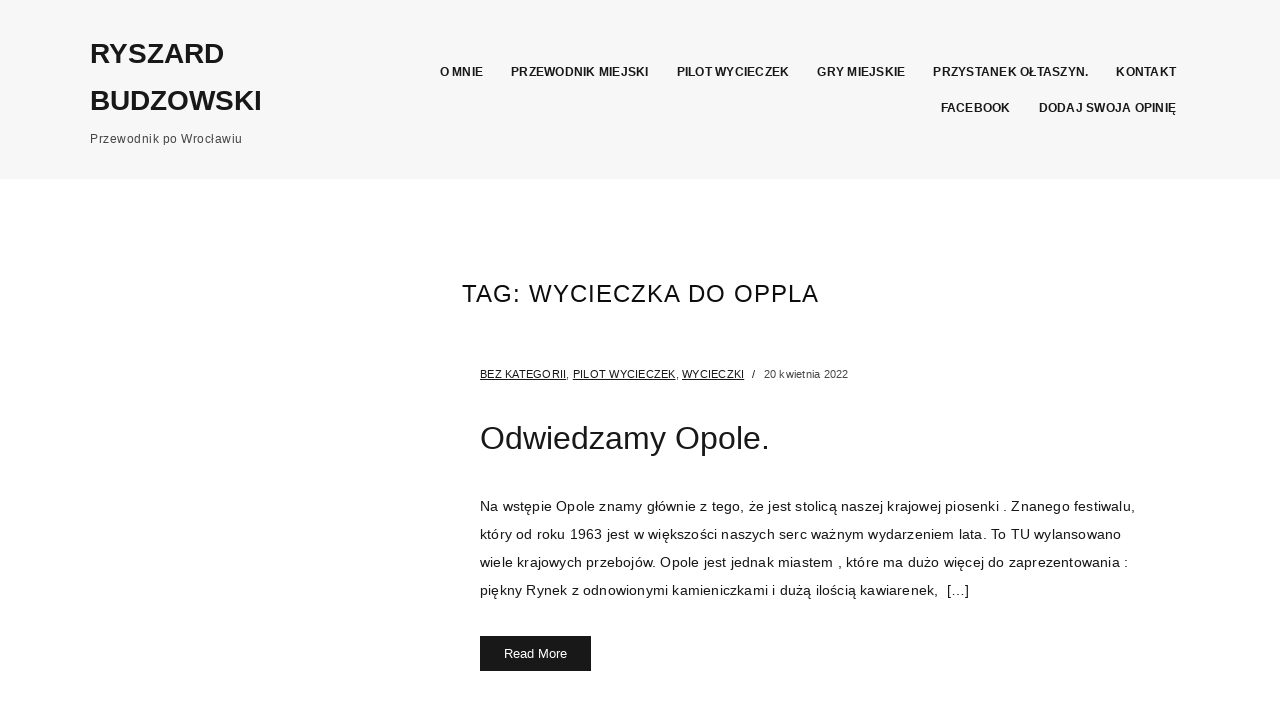

--- FILE ---
content_type: text/html; charset=UTF-8
request_url: https://powroclawiu.com/tag/wycieczka-do-oppla/
body_size: 16697
content:
<!DOCTYPE html><html lang="pl-PL"><head><script data-no-optimize="1">var litespeed_docref=sessionStorage.getItem("litespeed_docref");litespeed_docref&&(Object.defineProperty(document,"referrer",{get:function(){return litespeed_docref}}),sessionStorage.removeItem("litespeed_docref"));</script> <meta charset="UTF-8" /><style id="litespeed-ccss">ul{box-sizing:border-box}:root{--wp--preset--font-size--normal:16px;--wp--preset--font-size--huge:42px}body{--wp--preset--color--black:#000;--wp--preset--color--cyan-bluish-gray:#abb8c3;--wp--preset--color--white:#fff;--wp--preset--color--pale-pink:#f78da7;--wp--preset--color--vivid-red:#cf2e2e;--wp--preset--color--luminous-vivid-orange:#ff6900;--wp--preset--color--luminous-vivid-amber:#fcb900;--wp--preset--color--light-green-cyan:#7bdcb5;--wp--preset--color--vivid-green-cyan:#00d084;--wp--preset--color--pale-cyan-blue:#8ed1fc;--wp--preset--color--vivid-cyan-blue:#0693e3;--wp--preset--color--vivid-purple:#9b51e0;--wp--preset--gradient--vivid-cyan-blue-to-vivid-purple:linear-gradient(135deg,rgba(6,147,227,1) 0%,#9b51e0 100%);--wp--preset--gradient--light-green-cyan-to-vivid-green-cyan:linear-gradient(135deg,#7adcb4 0%,#00d082 100%);--wp--preset--gradient--luminous-vivid-amber-to-luminous-vivid-orange:linear-gradient(135deg,rgba(252,185,0,1) 0%,rgba(255,105,0,1) 100%);--wp--preset--gradient--luminous-vivid-orange-to-vivid-red:linear-gradient(135deg,rgba(255,105,0,1) 0%,#cf2e2e 100%);--wp--preset--gradient--very-light-gray-to-cyan-bluish-gray:linear-gradient(135deg,#eee 0%,#a9b8c3 100%);--wp--preset--gradient--cool-to-warm-spectrum:linear-gradient(135deg,#4aeadc 0%,#9778d1 20%,#cf2aba 40%,#ee2c82 60%,#fb6962 80%,#fef84c 100%);--wp--preset--gradient--blush-light-purple:linear-gradient(135deg,#ffceec 0%,#9896f0 100%);--wp--preset--gradient--blush-bordeaux:linear-gradient(135deg,#fecda5 0%,#fe2d2d 50%,#6b003e 100%);--wp--preset--gradient--luminous-dusk:linear-gradient(135deg,#ffcb70 0%,#c751c0 50%,#4158d0 100%);--wp--preset--gradient--pale-ocean:linear-gradient(135deg,#fff5cb 0%,#b6e3d4 50%,#33a7b5 100%);--wp--preset--gradient--electric-grass:linear-gradient(135deg,#caf880 0%,#71ce7e 100%);--wp--preset--gradient--midnight:linear-gradient(135deg,#020381 0%,#2874fc 100%);--wp--preset--font-size--small:13px;--wp--preset--font-size--medium:20px;--wp--preset--font-size--large:36px;--wp--preset--font-size--x-large:42px;--wp--preset--spacing--20:.44rem;--wp--preset--spacing--30:.67rem;--wp--preset--spacing--40:1rem;--wp--preset--spacing--50:1.5rem;--wp--preset--spacing--60:2.25rem;--wp--preset--spacing--70:3.38rem;--wp--preset--spacing--80:5.06rem;--wp--preset--shadow--natural:6px 6px 9px rgba(0,0,0,.2);--wp--preset--shadow--deep:12px 12px 50px rgba(0,0,0,.4);--wp--preset--shadow--sharp:6px 6px 0px rgba(0,0,0,.2);--wp--preset--shadow--outlined:6px 6px 0px -3px rgba(255,255,255,1),6px 6px rgba(0,0,0,1);--wp--preset--shadow--crisp:6px 6px 0px rgba(0,0,0,1)}html{font-size:16px;line-height:1;-ms-text-size-adjust:100%;-webkit-text-size-adjust:100%;-webkit-box-sizing:border-box;-moz-box-sizing:border-box;box-sizing:border-box}*,*:before,*:after{-webkit-box-sizing:inherit;-moz-box-sizing:inherit;box-sizing:inherit}body{margin:0}header,nav{display:block}h1{font-size:2em;margin:.67em 0}main{display:block}a{background-color:transparent;-webkit-text-decoration-skip:objects}img{border-style:none;vertical-align:middle}::-webkit-file-upload-button{-webkit-appearance:button;font:inherit}.clearfix:before,.clearfix:after{content:" ";display:table}.clearfix:after{clear:both}h1,h2,.archives-title{color:#0d0d0d;font-family:"Frank Ruhl Libre",Arial,sans-serif;font-weight:400;line-height:1.3;margin:0}h1{font-size:36px}h2{font-size:30px}ul{list-style-type:none;margin:0;padding:0}body{color:#333;font-family:"Libre Franklin","Helvetica Neue",helvetica,arial,sans-serif;font-size:15px;font-size:.9375rem;font-weight:400;line-height:1.66}p{margin:0;padding:0}:focus{outline:none}::-webkit-input-placeholder{color:#333;font-family:"Libre Franklin","Helvetica Neue",helvetica,arial,sans-serif}:-moz-placeholder{color:#333;font-family:"Libre Franklin","Helvetica Neue",helvetica,arial,sans-serif}::-moz-placeholder{color:#333;font-family:"Libre Franklin","Helvetica Neue",helvetica,arial,sans-serif;opacity:1}:-ms-input-placeholder{color:#333;font-family:"Libre Franklin","Helvetica Neue",helvetica,arial,sans-serif}a{color:#047fdc;text-decoration:none}h2 a{color:#0d0d0d}body{background-color:#fff;color:#303030;font-family:"Montserrat",Arial,sans-serif;font-size:62.5%;line-height:1.5rem;margin:0;padding:0;text-align:center;-webkit-font-smoothing:antialiased;-moz-osx-font-smoothing:grayscale}#container{font-size:1rem;line-height:1.75em;padding:0;text-align:center;width:100%}.site-wrapper-all{padding:0;text-align:center}.site-section-wrapper{margin:0 auto;padding:0 50px;text-align:left;width:1200px}#site-masthead{padding:1.875rem 0 0;position:relative;z-index:2}.page-without-slideshow #site-masthead{background-color:#f7f7f7;background-color:rgba(247,247,247,.97)}.page-without-slideshow #site-section-primary-menu{border-bottom-color:rgba(2,2,2,.1)}.page-header-default #site-masthead{padding-bottom:1.875rem}#site-logo{display:inline-block;padding-right:40px;text-align:left;vertical-align:middle;width:27.27272727%}#site-logo a{color:#111}#site-logo .site-title{font-size:1.75rem;font-weight:600;margin-bottom:0;text-transform:uppercase}#site-logo .site-description{color:#aaa;font-size:.75rem;font-weight:500;letter-spacing:.5px;margin:5px 0 0}.site-navbar-header{display:none}#site-section-primary-menu{display:inline-block;text-align:right;vertical-align:middle;width:72.72727272%;z-index:3}#site-primary-nav{font-family:"Montserrat",Arial,sans-serif;line-height:1em}.sf-menu,.sf-menu *{margin:0;padding:0;list-style:none}.sf-menu li{position:relative}.sf-menu a{display:inline-block;position:relative}.large-nav{position:relative;z-index:100}.large-nav>.menu-item{display:inline-block;font-size:.75rem;font-weight:600;letter-spacing:.25px;margin:0 .75rem;position:relative;text-transform:uppercase}.large-nav a{padding:10px 2px}.large-nav a{color:#111;text-shadow:none}.site-section-wrapper-main{padding-top:6.25rem;padding-bottom:6.25rem;position:relative}.entry-tagline{color:#777;font-size:.6875rem;font-weight:400;letter-spacing:.25px;margin:0}.entry-tagline a{color:#111;font-weight:500;text-decoration:underline;text-transform:uppercase}.site-archive-posts .entry-excerpt{margin-top:1.75rem}.site-archive-posts .entry-preview-wrapper>:first-child{margin-top:0}.entry-title{font-size:1.75rem;font-weight:400;line-height:1.4em;margin:0 0 1.5rem}.site-archive-posts .entry-tagline{margin:0 0 2rem}.site-archive-posts .entry-tagline .post-meta-span-time{display:inline-block}.site-archive-post .entry-tagline .post-meta-span+.post-meta-span:before{color:#111;content:'/';display:inline-block;font-size:.6875rem;font-weight:400;margin:0 .5rem}#site-main .archives-title{display:block;font-family:"Frank Ruhl Libre",Arial,sans-serif;font-size:1.5rem;font-weight:400;letter-spacing:1px;line-height:1.25em;margin:0 0 3.5rem;padding:0;position:relative;text-align:center;text-transform:uppercase}.site-archive-posts .site-archive-post{margin-bottom:5rem}.site-archive-posts .site-archive-post:last-of-type{margin-bottom:0}.site-archive-posts .site-archive-post .entry-preview-wrapper>:first-child{margin-top:0}.site-archive-posts .entry-thumbnail{display:inline-block;vertical-align:middle;width:29.09090909%}.site-archive-posts .entry-preview{display:inline-block;font-size:.875rem;font-weight:500;line-height:1.9em;vertical-align:middle;width:70.90909090%}.site-archive-posts .entry-preview .entry-preview-wrapper{padding:0 50px 0 70px}.site-archive-posts .entry-title{font-size:2rem;font-weight:400;letter-spacing:0;line-height:1.4em;margin:0 0 2rem}.site-archive-posts .entry-excerpt{font-weight:500;letter-spacing:.2px;line-height:2em}.site-readmore-span{display:block;margin-top:2rem}.site-readmore-anchor{background-color:#111;color:#fff;display:inline-block;font-size:.75rem;padding:.375rem 1.5rem;text-decoration:underline}.page-title{font-family:"Frank Ruhl Libre",Arial,sans-serif;font-size:2.5rem;font-weight:300;letter-spacing:1px;line-height:1.5em;margin-bottom:2.5rem;padding:0;position:relative;text-transform:uppercase}.page-title-span{display:inline-block;position:relative}.entry-thumbnail{position:relative}.entry-thumbnail .wp-post-image{height:auto;max-width:100%;width:100%}@media screen and (max-width:1220px){.site-section-wrapper{padding-right:50px;padding-left:50px;width:100%}}@media screen and (max-width:960px){.site-section-wrapper{padding-right:40px;padding-left:40px}.site-archive-posts .entry-thumbnail{vertical-align:top}.site-archive-posts .entry-preview .entry-preview-wrapper{padding-right:0;padding-left:60px}.site-archive-posts .entry-preview{font-size:.8125rem}.site-archive-posts .entry-excerpt{line-height:1.8em}.site-archive-posts .entry-title{font-size:1.75rem}.page-title{font-size:2.25rem;letter-spacing:.5px}#site-main .archives-title{margin-bottom:2.5rem}}@media screen and (max-width:768px){.site-section-wrapper{padding-right:30px;padding-left:30px}#site-logo{display:block;margin-right:auto;margin-left:auto;padding-right:0;text-align:center;width:auto}#site-section-primary-menu{display:block;margin-top:2.5rem;text-align:center;width:100%}.site-archive-posts .entry-title{font-size:1.5rem}.site-archive-posts .entry-excerpt{letter-spacing:0;line-height:1.75em}.site-archive-posts .entry-preview .entry-preview-wrapper{padding-left:50px}.page-title{font-size:2rem}#site-main .archives-title{letter-spacing:.5px}}@media screen and (max-width:640px){.site-section-wrapper-main{padding-bottom:5rem}#site-primary-nav{display:none!important}#menu-main-slick{display:none}#site-section-primary-menu,.site-navbar-header{border-width:0;display:block;padding:0;text-align:center;width:100%}#site-section-primary-menu{margin-top:1.5rem}.site-navbar-header{display:block}}@media screen and (max-width:480px){.site-section-wrapper{padding-right:30px;padding-left:30px}.site-archive-posts .entry-title{font-size:1.375rem}.site-archive-posts .entry-preview .entry-preview-wrapper{padding-left:40px}#site-main .archives-title,.page-title{font-size:1.5rem;letter-spacing:0}}@media screen and (max-width:384px){.site-archive-posts .entry-thumbnail,.site-archive-posts .entry-preview{display:block;width:100%}.site-archive-posts .entry-thumbnail{margin-bottom:2rem}.site-archive-posts .entry-preview .entry-preview-wrapper{padding-left:10px}}.lazyload{background-image:none!important}.lazyload:before{background-image:none!important}</style><link rel="preload" data-asynced="1" data-optimized="2" as="style" onload="this.onload=null;this.rel='stylesheet'" href="https://powroclawiu.com/wp-content/litespeed/ucss/8b4ae0e99346be07d5dadfe8e463d64e.css?ver=93e76" /><script data-optimized="1" type="litespeed/javascript" data-src="https://powroclawiu.com/wp-content/plugins/litespeed-cache/assets/js/css_async.min.js"></script> <meta http-equiv="X-UA-Compatible" content="IE=edge" /><meta name="viewport" content="width=device-width, initial-scale=1.0" /><link rel="profile" href="//gmpg.org/xfn/11" /><meta name='robots' content='index, follow, max-image-preview:large, max-snippet:-1, max-video-preview:-1' /><title>wycieczka do Oppla &#8211; Ryszard Budzowski</title><link rel="canonical" href="https://powroclawiu.com/tag/wycieczka-do-oppla/" /><meta property="og:locale" content="pl_PL" /><meta property="og:type" content="article" /><meta property="og:title" content="wycieczka do Oppla &#8211; Ryszard Budzowski" /><meta property="og:url" content="https://powroclawiu.com/tag/wycieczka-do-oppla/" /><meta property="og:site_name" content="Ryszard Budzowski" /><meta name="twitter:card" content="summary_large_image" /> <script type="application/ld+json" class="yoast-schema-graph">{"@context":"https://schema.org","@graph":[{"@type":"CollectionPage","@id":"https://powroclawiu.com/tag/wycieczka-do-oppla/","url":"https://powroclawiu.com/tag/wycieczka-do-oppla/","name":"wycieczka do Oppla &#8211; Ryszard Budzowski","isPartOf":{"@id":"https://powroclawiu.com/#website"},"primaryImageOfPage":{"@id":"https://powroclawiu.com/tag/wycieczka-do-oppla/#primaryimage"},"image":{"@id":"https://powroclawiu.com/tag/wycieczka-do-oppla/#primaryimage"},"thumbnailUrl":"https://powroclawiu.com/wp-content/uploads/2022/04/csm_logo_opole_52c34059b1.png","breadcrumb":{"@id":"https://powroclawiu.com/tag/wycieczka-do-oppla/#breadcrumb"},"inLanguage":"pl-PL"},{"@type":"ImageObject","inLanguage":"pl-PL","@id":"https://powroclawiu.com/tag/wycieczka-do-oppla/#primaryimage","url":"https://powroclawiu.com/wp-content/uploads/2022/04/csm_logo_opole_52c34059b1.png","contentUrl":"https://powroclawiu.com/wp-content/uploads/2022/04/csm_logo_opole_52c34059b1.png","width":200,"height":141},{"@type":"BreadcrumbList","@id":"https://powroclawiu.com/tag/wycieczka-do-oppla/#breadcrumb","itemListElement":[{"@type":"ListItem","position":1,"name":"Strona główna","item":"https://powroclawiu.com/"},{"@type":"ListItem","position":2,"name":"wycieczka do Oppla"}]},{"@type":"WebSite","@id":"https://powroclawiu.com/#website","url":"https://powroclawiu.com/","name":"Po Wrocławiu","description":"Przewodnik po Wrocławiu","publisher":{"@id":"https://powroclawiu.com/#/schema/person/5f5eac8238dfdb55d97d2257376384dc"},"potentialAction":[{"@type":"SearchAction","target":{"@type":"EntryPoint","urlTemplate":"https://powroclawiu.com/?s={search_term_string}"},"query-input":{"@type":"PropertyValueSpecification","valueRequired":true,"valueName":"search_term_string"}}],"inLanguage":"pl-PL"},{"@type":["Person","Organization"],"@id":"https://powroclawiu.com/#/schema/person/5f5eac8238dfdb55d97d2257376384dc","name":"Ryszard Budzowski","image":{"@type":"ImageObject","inLanguage":"pl-PL","@id":"https://powroclawiu.com/#/schema/person/image/","url":"https://powroclawiu.com/wp-content/litespeed/avatar/e3956aa49111940f954e1bf49cfa31e6.jpg?ver=1768765527","contentUrl":"https://powroclawiu.com/wp-content/litespeed/avatar/e3956aa49111940f954e1bf49cfa31e6.jpg?ver=1768765527","caption":"Ryszard Budzowski"},"logo":{"@id":"https://powroclawiu.com/#/schema/person/image/"}}]}</script> <link rel='dns-prefetch' href='//fonts.googleapis.com' /><link rel="alternate" type="application/rss+xml" title="Ryszard Budzowski &raquo; Kanał z wpisami" href="https://powroclawiu.com/feed/" /><link rel="alternate" type="application/rss+xml" title="Ryszard Budzowski &raquo; Kanał z komentarzami" href="https://powroclawiu.com/comments/feed/" /><link rel="alternate" type="application/rss+xml" title="Ryszard Budzowski &raquo; Kanał z wpisami otagowanymi jako wycieczka do Oppla" href="https://powroclawiu.com/tag/wycieczka-do-oppla/feed/" />
 <script src="//www.googletagmanager.com/gtag/js?id=G-XWP05H3D0E"  data-cfasync="false" data-wpfc-render="false" type="text/javascript" async></script> <script data-cfasync="false" data-wpfc-render="false" type="text/javascript">var em_version = '8.0.1';
				var em_track_user = true;
				var em_no_track_reason = '';
								var ExactMetricsDefaultLocations = {"page_location":"https:\/\/powroclawiu.com\/tag\/wycieczka-do-oppla\/"};
				if ( typeof ExactMetricsPrivacyGuardFilter === 'function' ) {
					var ExactMetricsLocations = (typeof ExactMetricsExcludeQuery === 'object') ? ExactMetricsPrivacyGuardFilter( ExactMetricsExcludeQuery ) : ExactMetricsPrivacyGuardFilter( ExactMetricsDefaultLocations );
				} else {
					var ExactMetricsLocations = (typeof ExactMetricsExcludeQuery === 'object') ? ExactMetricsExcludeQuery : ExactMetricsDefaultLocations;
				}

								var disableStrs = [
										'ga-disable-G-XWP05H3D0E',
									];

				/* Function to detect opted out users */
				function __gtagTrackerIsOptedOut() {
					for (var index = 0; index < disableStrs.length; index++) {
						if (document.cookie.indexOf(disableStrs[index] + '=true') > -1) {
							return true;
						}
					}

					return false;
				}

				/* Disable tracking if the opt-out cookie exists. */
				if (__gtagTrackerIsOptedOut()) {
					for (var index = 0; index < disableStrs.length; index++) {
						window[disableStrs[index]] = true;
					}
				}

				/* Opt-out function */
				function __gtagTrackerOptout() {
					for (var index = 0; index < disableStrs.length; index++) {
						document.cookie = disableStrs[index] + '=true; expires=Thu, 31 Dec 2099 23:59:59 UTC; path=/';
						window[disableStrs[index]] = true;
					}
				}

				if ('undefined' === typeof gaOptout) {
					function gaOptout() {
						__gtagTrackerOptout();
					}
				}
								window.dataLayer = window.dataLayer || [];

				window.ExactMetricsDualTracker = {
					helpers: {},
					trackers: {},
				};
				if (em_track_user) {
					function __gtagDataLayer() {
						dataLayer.push(arguments);
					}

					function __gtagTracker(type, name, parameters) {
						if (!parameters) {
							parameters = {};
						}

						if (parameters.send_to) {
							__gtagDataLayer.apply(null, arguments);
							return;
						}

						if (type === 'event') {
														parameters.send_to = exactmetrics_frontend.v4_id;
							var hookName = name;
							if (typeof parameters['event_category'] !== 'undefined') {
								hookName = parameters['event_category'] + ':' + name;
							}

							if (typeof ExactMetricsDualTracker.trackers[hookName] !== 'undefined') {
								ExactMetricsDualTracker.trackers[hookName](parameters);
							} else {
								__gtagDataLayer('event', name, parameters);
							}
							
						} else {
							__gtagDataLayer.apply(null, arguments);
						}
					}

					__gtagTracker('js', new Date());
					__gtagTracker('set', {
						'developer_id.dNDMyYj': true,
											});
					if ( ExactMetricsLocations.page_location ) {
						__gtagTracker('set', ExactMetricsLocations);
					}
										__gtagTracker('config', 'G-XWP05H3D0E', {"forceSSL":"true"} );
															window.gtag = __gtagTracker;										(function () {
						/* https://developers.google.com/analytics/devguides/collection/analyticsjs/ */
						/* ga and __gaTracker compatibility shim. */
						var noopfn = function () {
							return null;
						};
						var newtracker = function () {
							return new Tracker();
						};
						var Tracker = function () {
							return null;
						};
						var p = Tracker.prototype;
						p.get = noopfn;
						p.set = noopfn;
						p.send = function () {
							var args = Array.prototype.slice.call(arguments);
							args.unshift('send');
							__gaTracker.apply(null, args);
						};
						var __gaTracker = function () {
							var len = arguments.length;
							if (len === 0) {
								return;
							}
							var f = arguments[len - 1];
							if (typeof f !== 'object' || f === null || typeof f.hitCallback !== 'function') {
								if ('send' === arguments[0]) {
									var hitConverted, hitObject = false, action;
									if ('event' === arguments[1]) {
										if ('undefined' !== typeof arguments[3]) {
											hitObject = {
												'eventAction': arguments[3],
												'eventCategory': arguments[2],
												'eventLabel': arguments[4],
												'value': arguments[5] ? arguments[5] : 1,
											}
										}
									}
									if ('pageview' === arguments[1]) {
										if ('undefined' !== typeof arguments[2]) {
											hitObject = {
												'eventAction': 'page_view',
												'page_path': arguments[2],
											}
										}
									}
									if (typeof arguments[2] === 'object') {
										hitObject = arguments[2];
									}
									if (typeof arguments[5] === 'object') {
										Object.assign(hitObject, arguments[5]);
									}
									if ('undefined' !== typeof arguments[1].hitType) {
										hitObject = arguments[1];
										if ('pageview' === hitObject.hitType) {
											hitObject.eventAction = 'page_view';
										}
									}
									if (hitObject) {
										action = 'timing' === arguments[1].hitType ? 'timing_complete' : hitObject.eventAction;
										hitConverted = mapArgs(hitObject);
										__gtagTracker('event', action, hitConverted);
									}
								}
								return;
							}

							function mapArgs(args) {
								var arg, hit = {};
								var gaMap = {
									'eventCategory': 'event_category',
									'eventAction': 'event_action',
									'eventLabel': 'event_label',
									'eventValue': 'event_value',
									'nonInteraction': 'non_interaction',
									'timingCategory': 'event_category',
									'timingVar': 'name',
									'timingValue': 'value',
									'timingLabel': 'event_label',
									'page': 'page_path',
									'location': 'page_location',
									'title': 'page_title',
									'referrer' : 'page_referrer',
								};
								for (arg in args) {
																		if (!(!args.hasOwnProperty(arg) || !gaMap.hasOwnProperty(arg))) {
										hit[gaMap[arg]] = args[arg];
									} else {
										hit[arg] = args[arg];
									}
								}
								return hit;
							}

							try {
								f.hitCallback();
							} catch (ex) {
							}
						};
						__gaTracker.create = newtracker;
						__gaTracker.getByName = newtracker;
						__gaTracker.getAll = function () {
							return [];
						};
						__gaTracker.remove = noopfn;
						__gaTracker.loaded = true;
						window['__gaTracker'] = __gaTracker;
					})();
									} else {
										console.log("");
					(function () {
						function __gtagTracker() {
							return null;
						}

						window['__gtagTracker'] = __gtagTracker;
						window['gtag'] = __gtagTracker;
					})();
									}</script> <style id='wp-img-auto-sizes-contain-inline-css' type='text/css'>img:is([sizes=auto i],[sizes^="auto," i]){contain-intrinsic-size:3000px 1500px}
/*# sourceURL=wp-img-auto-sizes-contain-inline-css */</style><style id='wp-block-library-inline-css' type='text/css'>:root{--wp-block-synced-color:#7a00df;--wp-block-synced-color--rgb:122,0,223;--wp-bound-block-color:var(--wp-block-synced-color);--wp-editor-canvas-background:#ddd;--wp-admin-theme-color:#007cba;--wp-admin-theme-color--rgb:0,124,186;--wp-admin-theme-color-darker-10:#006ba1;--wp-admin-theme-color-darker-10--rgb:0,107,160.5;--wp-admin-theme-color-darker-20:#005a87;--wp-admin-theme-color-darker-20--rgb:0,90,135;--wp-admin-border-width-focus:2px}@media (min-resolution:192dpi){:root{--wp-admin-border-width-focus:1.5px}}.wp-element-button{cursor:pointer}:root .has-very-light-gray-background-color{background-color:#eee}:root .has-very-dark-gray-background-color{background-color:#313131}:root .has-very-light-gray-color{color:#eee}:root .has-very-dark-gray-color{color:#313131}:root .has-vivid-green-cyan-to-vivid-cyan-blue-gradient-background{background:linear-gradient(135deg,#00d084,#0693e3)}:root .has-purple-crush-gradient-background{background:linear-gradient(135deg,#34e2e4,#4721fb 50%,#ab1dfe)}:root .has-hazy-dawn-gradient-background{background:linear-gradient(135deg,#faaca8,#dad0ec)}:root .has-subdued-olive-gradient-background{background:linear-gradient(135deg,#fafae1,#67a671)}:root .has-atomic-cream-gradient-background{background:linear-gradient(135deg,#fdd79a,#004a59)}:root .has-nightshade-gradient-background{background:linear-gradient(135deg,#330968,#31cdcf)}:root .has-midnight-gradient-background{background:linear-gradient(135deg,#020381,#2874fc)}:root{--wp--preset--font-size--normal:16px;--wp--preset--font-size--huge:42px}.has-regular-font-size{font-size:1em}.has-larger-font-size{font-size:2.625em}.has-normal-font-size{font-size:var(--wp--preset--font-size--normal)}.has-huge-font-size{font-size:var(--wp--preset--font-size--huge)}.has-text-align-center{text-align:center}.has-text-align-left{text-align:left}.has-text-align-right{text-align:right}.has-fit-text{white-space:nowrap!important}#end-resizable-editor-section{display:none}.aligncenter{clear:both}.items-justified-left{justify-content:flex-start}.items-justified-center{justify-content:center}.items-justified-right{justify-content:flex-end}.items-justified-space-between{justify-content:space-between}.screen-reader-text{border:0;clip-path:inset(50%);height:1px;margin:-1px;overflow:hidden;padding:0;position:absolute;width:1px;word-wrap:normal!important}.screen-reader-text:focus{background-color:#ddd;clip-path:none;color:#444;display:block;font-size:1em;height:auto;left:5px;line-height:normal;padding:15px 23px 14px;text-decoration:none;top:5px;width:auto;z-index:100000}html :where(.has-border-color){border-style:solid}html :where([style*=border-top-color]){border-top-style:solid}html :where([style*=border-right-color]){border-right-style:solid}html :where([style*=border-bottom-color]){border-bottom-style:solid}html :where([style*=border-left-color]){border-left-style:solid}html :where([style*=border-width]){border-style:solid}html :where([style*=border-top-width]){border-top-style:solid}html :where([style*=border-right-width]){border-right-style:solid}html :where([style*=border-bottom-width]){border-bottom-style:solid}html :where([style*=border-left-width]){border-left-style:solid}html :where(img[class*=wp-image-]){height:auto;max-width:100%}:where(figure){margin:0 0 1em}html :where(.is-position-sticky){--wp-admin--admin-bar--position-offset:var(--wp-admin--admin-bar--height,0px)}@media screen and (max-width:600px){html :where(.is-position-sticky){--wp-admin--admin-bar--position-offset:0px}}

/*# sourceURL=wp-block-library-inline-css */</style><style id='global-styles-inline-css' type='text/css'>:root{--wp--preset--aspect-ratio--square: 1;--wp--preset--aspect-ratio--4-3: 4/3;--wp--preset--aspect-ratio--3-4: 3/4;--wp--preset--aspect-ratio--3-2: 3/2;--wp--preset--aspect-ratio--2-3: 2/3;--wp--preset--aspect-ratio--16-9: 16/9;--wp--preset--aspect-ratio--9-16: 9/16;--wp--preset--color--black: #000000;--wp--preset--color--cyan-bluish-gray: #abb8c3;--wp--preset--color--white: #ffffff;--wp--preset--color--pale-pink: #f78da7;--wp--preset--color--vivid-red: #cf2e2e;--wp--preset--color--luminous-vivid-orange: #ff6900;--wp--preset--color--luminous-vivid-amber: #fcb900;--wp--preset--color--light-green-cyan: #7bdcb5;--wp--preset--color--vivid-green-cyan: #00d084;--wp--preset--color--pale-cyan-blue: #8ed1fc;--wp--preset--color--vivid-cyan-blue: #0693e3;--wp--preset--color--vivid-purple: #9b51e0;--wp--preset--gradient--vivid-cyan-blue-to-vivid-purple: linear-gradient(135deg,rgb(6,147,227) 0%,rgb(155,81,224) 100%);--wp--preset--gradient--light-green-cyan-to-vivid-green-cyan: linear-gradient(135deg,rgb(122,220,180) 0%,rgb(0,208,130) 100%);--wp--preset--gradient--luminous-vivid-amber-to-luminous-vivid-orange: linear-gradient(135deg,rgb(252,185,0) 0%,rgb(255,105,0) 100%);--wp--preset--gradient--luminous-vivid-orange-to-vivid-red: linear-gradient(135deg,rgb(255,105,0) 0%,rgb(207,46,46) 100%);--wp--preset--gradient--very-light-gray-to-cyan-bluish-gray: linear-gradient(135deg,rgb(238,238,238) 0%,rgb(169,184,195) 100%);--wp--preset--gradient--cool-to-warm-spectrum: linear-gradient(135deg,rgb(74,234,220) 0%,rgb(151,120,209) 20%,rgb(207,42,186) 40%,rgb(238,44,130) 60%,rgb(251,105,98) 80%,rgb(254,248,76) 100%);--wp--preset--gradient--blush-light-purple: linear-gradient(135deg,rgb(255,206,236) 0%,rgb(152,150,240) 100%);--wp--preset--gradient--blush-bordeaux: linear-gradient(135deg,rgb(254,205,165) 0%,rgb(254,45,45) 50%,rgb(107,0,62) 100%);--wp--preset--gradient--luminous-dusk: linear-gradient(135deg,rgb(255,203,112) 0%,rgb(199,81,192) 50%,rgb(65,88,208) 100%);--wp--preset--gradient--pale-ocean: linear-gradient(135deg,rgb(255,245,203) 0%,rgb(182,227,212) 50%,rgb(51,167,181) 100%);--wp--preset--gradient--electric-grass: linear-gradient(135deg,rgb(202,248,128) 0%,rgb(113,206,126) 100%);--wp--preset--gradient--midnight: linear-gradient(135deg,rgb(2,3,129) 0%,rgb(40,116,252) 100%);--wp--preset--font-size--small: 13px;--wp--preset--font-size--medium: 20px;--wp--preset--font-size--large: 36px;--wp--preset--font-size--x-large: 42px;--wp--preset--spacing--20: 0.44rem;--wp--preset--spacing--30: 0.67rem;--wp--preset--spacing--40: 1rem;--wp--preset--spacing--50: 1.5rem;--wp--preset--spacing--60: 2.25rem;--wp--preset--spacing--70: 3.38rem;--wp--preset--spacing--80: 5.06rem;--wp--preset--shadow--natural: 6px 6px 9px rgba(0, 0, 0, 0.2);--wp--preset--shadow--deep: 12px 12px 50px rgba(0, 0, 0, 0.4);--wp--preset--shadow--sharp: 6px 6px 0px rgba(0, 0, 0, 0.2);--wp--preset--shadow--outlined: 6px 6px 0px -3px rgb(255, 255, 255), 6px 6px rgb(0, 0, 0);--wp--preset--shadow--crisp: 6px 6px 0px rgb(0, 0, 0);}:where(.is-layout-flex){gap: 0.5em;}:where(.is-layout-grid){gap: 0.5em;}body .is-layout-flex{display: flex;}.is-layout-flex{flex-wrap: wrap;align-items: center;}.is-layout-flex > :is(*, div){margin: 0;}body .is-layout-grid{display: grid;}.is-layout-grid > :is(*, div){margin: 0;}:where(.wp-block-columns.is-layout-flex){gap: 2em;}:where(.wp-block-columns.is-layout-grid){gap: 2em;}:where(.wp-block-post-template.is-layout-flex){gap: 1.25em;}:where(.wp-block-post-template.is-layout-grid){gap: 1.25em;}.has-black-color{color: var(--wp--preset--color--black) !important;}.has-cyan-bluish-gray-color{color: var(--wp--preset--color--cyan-bluish-gray) !important;}.has-white-color{color: var(--wp--preset--color--white) !important;}.has-pale-pink-color{color: var(--wp--preset--color--pale-pink) !important;}.has-vivid-red-color{color: var(--wp--preset--color--vivid-red) !important;}.has-luminous-vivid-orange-color{color: var(--wp--preset--color--luminous-vivid-orange) !important;}.has-luminous-vivid-amber-color{color: var(--wp--preset--color--luminous-vivid-amber) !important;}.has-light-green-cyan-color{color: var(--wp--preset--color--light-green-cyan) !important;}.has-vivid-green-cyan-color{color: var(--wp--preset--color--vivid-green-cyan) !important;}.has-pale-cyan-blue-color{color: var(--wp--preset--color--pale-cyan-blue) !important;}.has-vivid-cyan-blue-color{color: var(--wp--preset--color--vivid-cyan-blue) !important;}.has-vivid-purple-color{color: var(--wp--preset--color--vivid-purple) !important;}.has-black-background-color{background-color: var(--wp--preset--color--black) !important;}.has-cyan-bluish-gray-background-color{background-color: var(--wp--preset--color--cyan-bluish-gray) !important;}.has-white-background-color{background-color: var(--wp--preset--color--white) !important;}.has-pale-pink-background-color{background-color: var(--wp--preset--color--pale-pink) !important;}.has-vivid-red-background-color{background-color: var(--wp--preset--color--vivid-red) !important;}.has-luminous-vivid-orange-background-color{background-color: var(--wp--preset--color--luminous-vivid-orange) !important;}.has-luminous-vivid-amber-background-color{background-color: var(--wp--preset--color--luminous-vivid-amber) !important;}.has-light-green-cyan-background-color{background-color: var(--wp--preset--color--light-green-cyan) !important;}.has-vivid-green-cyan-background-color{background-color: var(--wp--preset--color--vivid-green-cyan) !important;}.has-pale-cyan-blue-background-color{background-color: var(--wp--preset--color--pale-cyan-blue) !important;}.has-vivid-cyan-blue-background-color{background-color: var(--wp--preset--color--vivid-cyan-blue) !important;}.has-vivid-purple-background-color{background-color: var(--wp--preset--color--vivid-purple) !important;}.has-black-border-color{border-color: var(--wp--preset--color--black) !important;}.has-cyan-bluish-gray-border-color{border-color: var(--wp--preset--color--cyan-bluish-gray) !important;}.has-white-border-color{border-color: var(--wp--preset--color--white) !important;}.has-pale-pink-border-color{border-color: var(--wp--preset--color--pale-pink) !important;}.has-vivid-red-border-color{border-color: var(--wp--preset--color--vivid-red) !important;}.has-luminous-vivid-orange-border-color{border-color: var(--wp--preset--color--luminous-vivid-orange) !important;}.has-luminous-vivid-amber-border-color{border-color: var(--wp--preset--color--luminous-vivid-amber) !important;}.has-light-green-cyan-border-color{border-color: var(--wp--preset--color--light-green-cyan) !important;}.has-vivid-green-cyan-border-color{border-color: var(--wp--preset--color--vivid-green-cyan) !important;}.has-pale-cyan-blue-border-color{border-color: var(--wp--preset--color--pale-cyan-blue) !important;}.has-vivid-cyan-blue-border-color{border-color: var(--wp--preset--color--vivid-cyan-blue) !important;}.has-vivid-purple-border-color{border-color: var(--wp--preset--color--vivid-purple) !important;}.has-vivid-cyan-blue-to-vivid-purple-gradient-background{background: var(--wp--preset--gradient--vivid-cyan-blue-to-vivid-purple) !important;}.has-light-green-cyan-to-vivid-green-cyan-gradient-background{background: var(--wp--preset--gradient--light-green-cyan-to-vivid-green-cyan) !important;}.has-luminous-vivid-amber-to-luminous-vivid-orange-gradient-background{background: var(--wp--preset--gradient--luminous-vivid-amber-to-luminous-vivid-orange) !important;}.has-luminous-vivid-orange-to-vivid-red-gradient-background{background: var(--wp--preset--gradient--luminous-vivid-orange-to-vivid-red) !important;}.has-very-light-gray-to-cyan-bluish-gray-gradient-background{background: var(--wp--preset--gradient--very-light-gray-to-cyan-bluish-gray) !important;}.has-cool-to-warm-spectrum-gradient-background{background: var(--wp--preset--gradient--cool-to-warm-spectrum) !important;}.has-blush-light-purple-gradient-background{background: var(--wp--preset--gradient--blush-light-purple) !important;}.has-blush-bordeaux-gradient-background{background: var(--wp--preset--gradient--blush-bordeaux) !important;}.has-luminous-dusk-gradient-background{background: var(--wp--preset--gradient--luminous-dusk) !important;}.has-pale-ocean-gradient-background{background: var(--wp--preset--gradient--pale-ocean) !important;}.has-electric-grass-gradient-background{background: var(--wp--preset--gradient--electric-grass) !important;}.has-midnight-gradient-background{background: var(--wp--preset--gradient--midnight) !important;}.has-small-font-size{font-size: var(--wp--preset--font-size--small) !important;}.has-medium-font-size{font-size: var(--wp--preset--font-size--medium) !important;}.has-large-font-size{font-size: var(--wp--preset--font-size--large) !important;}.has-x-large-font-size{font-size: var(--wp--preset--font-size--x-large) !important;}
/*# sourceURL=global-styles-inline-css */</style><style id='classic-theme-styles-inline-css' type='text/css'>/*! This file is auto-generated */
.wp-block-button__link{color:#fff;background-color:#32373c;border-radius:9999px;box-shadow:none;text-decoration:none;padding:calc(.667em + 2px) calc(1.333em + 2px);font-size:1.125em}.wp-block-file__button{background:#32373c;color:#fff;text-decoration:none}
/*# sourceURL=/wp-includes/css/classic-themes.min.css */</style><link rel='preload' as='font'  id='wpzoom-social-icons-font-academicons-woff2-css' href='https://powroclawiu.com/wp-content/plugins/social-icons-widget-by-wpzoom/assets/font/academicons.woff2?v=1.9.2'  type='font/woff2' crossorigin /><link rel='preload' as='font'  id='wpzoom-social-icons-font-fontawesome-3-woff2-css' href='https://powroclawiu.com/wp-content/plugins/social-icons-widget-by-wpzoom/assets/font/fontawesome-webfont.woff2?v=4.7.0'  type='font/woff2' crossorigin /><link rel='preload' as='font'  id='wpzoom-social-icons-font-genericons-woff-css' href='https://powroclawiu.com/wp-content/plugins/social-icons-widget-by-wpzoom/assets/font/Genericons.woff'  type='font/woff' crossorigin /><link rel='preload' as='font'  id='wpzoom-social-icons-font-socicon-woff2-css' href='https://powroclawiu.com/wp-content/plugins/social-icons-widget-by-wpzoom/assets/font/socicon.woff2?v=4.2.18'  type='font/woff2' crossorigin /> <script type="litespeed/javascript" data-src="https://powroclawiu.com/wp-content/plugins/google-analytics-dashboard-for-wp/assets/js/frontend-gtag.min.js" id="exactmetrics-frontend-script-js"></script> <script data-cfasync="false" data-wpfc-render="false" type="text/javascript" id='exactmetrics-frontend-script-js-extra'>/*  */
var exactmetrics_frontend = {"js_events_tracking":"true","download_extensions":"zip,mp3,mpeg,pdf,docx,pptx,xlsx,rar","inbound_paths":"[]","home_url":"https:\/\/powroclawiu.com","hash_tracking":"false","v4_id":"G-XWP05H3D0E"};/*  */</script> <script type="litespeed/javascript" data-src="https://powroclawiu.com/wp-includes/js/jquery/jquery.min.js" id="jquery-core-js"></script> <link rel="https://api.w.org/" href="https://powroclawiu.com/wp-json/" /><link rel="alternate" title="JSON" type="application/json" href="https://powroclawiu.com/wp-json/wp/v2/tags/121" /><link rel="EditURI" type="application/rsd+xml" title="RSD" href="https://powroclawiu.com/xmlrpc.php?rsd" /><meta name="generator" content="WordPress 6.9" />
<style type="text/css">.recentcomments a{display:inline !important;padding:0 !important;margin:0 !important;}</style><noscript><style>.lazyload[data-src]{display:none !important;}</style></noscript><style>.lazyload{background-image:none !important;}.lazyload:before{background-image:none !important;}</style> <script type="litespeed/javascript" data-src="https://www.googletagmanager.com/gtag/js?id=G-BDP7MC85EX"></script> <script type="litespeed/javascript">window.dataLayer=window.dataLayer||[];function gtag(){dataLayer.push(arguments)}
gtag('js',new Date());gtag('config','G-BDP7MC85EX')</script> </head><body class="archive tag tag-wycieczka-do-oppla tag-121 wp-embed-responsive wp-theme-photoframe page-without-slideshow page-header-default"><div id="container"><a class="skip-link screen-reader-text" href="#site-main">Skip to content</a><div class="site-wrapper-all"><div class="site-wrapper-masthead-mobile"><header id="site-masthead" class="site-section site-section-masthead"><div class="site-section-wrapper site-section-wrapper-masthead"><div id="site-logo"><div class="site-logo-wrapper-dark"><p class="site-title"><a href="https://powroclawiu.com/" rel="home">Ryszard Budzowski</a></p><p class="site-description">Przewodnik po Wrocławiu</p></div></div><div id="site-section-primary-menu"><span id="site-mobile-menu-toggle">
<button class="site-toggle-anchor">
<span class="site-toggle-icon site-toggle-icon-open is-visible fas fa-bars"></span>
<span class="site-toggle-label site-toggle-label-open is-visible">Menu</span>
<span class="site-toggle-icon site-toggle-icon-close fas fa-bars"></span>
<span class="site-toggle-label site-toggle-label-close">Menu</span>
</button>
</span><nav id="site-primary-nav"><ul id="site-primary-menu" class="large-nav sf-menu"><li id="menu-item-22" class="menu-item menu-item-type-post_type menu-item-object-page menu-item-22"><a href="https://powroclawiu.com/o-mnie/">O mnie</a></li><li id="menu-item-21" class="menu-item menu-item-type-post_type menu-item-object-page menu-item-has-children menu-item-21"><a href="https://powroclawiu.com/przewodnik-miejski/">Przewodnik miejski</a><ul class="sub-menu"><li id="menu-item-2723" class="menu-item menu-item-type-post_type menu-item-object-post menu-item-2723"><a href="https://powroclawiu.com/wroclaw-ciekawostki-wazne-informacje-historia-i-wiele-innych/">A to Wrocław właśnie . Poznaj miasto bez wychodzenia z domu.</a></li><li id="menu-item-2724" class="menu-item menu-item-type-post_type menu-item-object-post menu-item-2724"><a href="https://powroclawiu.com/materialy-dla-zwiedzajacych-wroclaw-wsparcie-multimedialne/">Materiały pomocnicze dla zwiedzających Wrocław. Wsparcie multimedialne.</a></li><li id="menu-item-2721" class="menu-item menu-item-type-post_type menu-item-object-post menu-item-2721"><a href="https://powroclawiu.com/wroclawskie-krasnale-bajki-dla-najmlodszych/">Wrocławskie  krasnale – bajki dla najmłodszych.</a></li><li id="menu-item-2725" class="menu-item menu-item-type-post_type menu-item-object-post menu-item-2725"><a href="https://powroclawiu.com/ostrow-tumski-wroclaw-przewodnik-multimedialny/">Ostrów Tumski Wrocław – przewodnik multimedialny</a></li><li id="menu-item-2726" class="menu-item menu-item-type-post_type menu-item-object-post menu-item-2726"><a href="https://powroclawiu.com/rynek-i-okolice-wycieczka-z-przewodnikiem-multimedialnym/">Rynek i okolice. Wycieczka z przewodnikiem multimedialnym.</a></li><li id="menu-item-2866" class="menu-item menu-item-type-post_type menu-item-object-post menu-item-2866"><a href="https://powroclawiu.com/gra-miejska-rynek-blok-ii-materialy-pomocnicze/">Gra miejska – „Tajemnice wrocławskiego Rynku” – MATERIAŁY POMOCNICZE</a></li><li id="menu-item-2740" class="menu-item menu-item-type-post_type menu-item-object-post menu-item-2740"><a href="https://powroclawiu.com/wroclaw-i-muzyka/">Wrocław i muzyka.</a></li></ul></li><li id="menu-item-20" class="menu-item menu-item-type-post_type menu-item-object-page menu-item-has-children menu-item-20"><a href="https://powroclawiu.com/przewodnik-miejski-2/">Pilot wycieczek</a><ul class="sub-menu"><li id="menu-item-2729" class="menu-item menu-item-type-post_type menu-item-object-post menu-item-2729"><a href="https://powroclawiu.com/kotlina-klodzka-jeden-dzien-seniorzy/">Kotlina Kłodzka – jeden dzień – seniorzy.</a></li><li id="menu-item-3409" class="menu-item menu-item-type-post_type menu-item-object-post menu-item-3409"><a href="https://powroclawiu.com/bieszczadzkie-anioly-zanim-wyruszysz/">Bieszczadzkie Anioły –  ??? – zanim pojedziemy w Bieszczady.</a></li><li id="menu-item-2730" class="menu-item menu-item-type-post_type menu-item-object-post menu-item-2730"><a href="https://powroclawiu.com/seniorzy-zapraszam/">Seniorzy – zapraszam.</a></li><li id="menu-item-2731" class="menu-item menu-item-type-post_type menu-item-object-post menu-item-2731"><a href="https://powroclawiu.com/opole/">Odwiedzamy Opole.</a></li><li id="menu-item-2732" class="menu-item menu-item-type-post_type menu-item-object-post menu-item-2732"><a href="https://powroclawiu.com/szlak-doliny-palacow-i-ogrodow-kotliny-jeleniogorskiej/">Szlak Doliny Pałaców i Ogrodów Kotliny Jeleniogórskiej .</a></li><li id="menu-item-2733" class="menu-item menu-item-type-post_type menu-item-object-post menu-item-2733"><a href="https://powroclawiu.com/wycieczka-lista-swiatowego-dziedzictwa-unesco-w-polsce-dolny-slask/">Wycieczka. Lista światowego dziedzictwa UNESCO w Polsce – Dolny Śląsk.</a></li><li id="menu-item-3440" class="menu-item menu-item-type-post_type menu-item-object-post menu-item-3440"><a href="https://powroclawiu.com/kraina-wygaslych-wulkanow-2/">Kraina Wygasłych Wulkanów.</a></li><li id="menu-item-3408" class="menu-item menu-item-type-post_type menu-item-object-post menu-item-3408"><a href="https://powroclawiu.com/jedziemy-do-pragi/">Jedziemy do Pragi.</a></li><li id="menu-item-2734" class="menu-item menu-item-type-post_type menu-item-object-post menu-item-2734"><a href="https://powroclawiu.com/trojmiasto-2021-r/">Trójmiasto- 2021 r.</a></li></ul></li><li id="menu-item-142" class="menu-item menu-item-type-taxonomy menu-item-object-category menu-item-has-children menu-item-142"><a href="https://powroclawiu.com/category/gry-miejskie/">Gry miejskie</a><ul class="sub-menu"><li id="menu-item-2720" class="menu-item menu-item-type-post_type menu-item-object-post menu-item-2720"><a href="https://powroclawiu.com/gry-miejska-tajemnice-rynku-we-wroclawiu-przyjechali-zagrali-zwyciezyli/">Gry miejska – „Tajemnice Rynku we Wrocławiu” – przyjechali – zagrali – zwyciężyli.</a></li></ul></li><li id="menu-item-3161" class="menu-item menu-item-type-post_type menu-item-object-post menu-item-has-children menu-item-3161"><a href="https://powroclawiu.com/przystanek-oltaszyn/">Przystanek Ołtaszyn.</a><ul class="sub-menu"><li id="menu-item-3169" class="menu-item menu-item-type-post_type menu-item-object-post menu-item-3169"><a href="https://powroclawiu.com/prezentacje-zdjeciowe-oltaszyn/">Prezentacje zdjęciowe .</a></li><li id="menu-item-3405" class="menu-item menu-item-type-post_type menu-item-object-post menu-item-3405"><a href="https://powroclawiu.com/oltaszyn-historia-osiedla/">Ołtaszyn – historia osiedla.</a></li><li id="menu-item-3406" class="menu-item menu-item-type-post_type menu-item-object-post menu-item-3406"><a href="https://powroclawiu.com/pilka-jest-okragla-a-bramki-sa-dwie-pilka-nozna-w-oltaszynie/">Piłka jest okrągła, a bramki są dwie – piłka nożna w Ołtaszynie.</a></li><li id="menu-item-3407" class="menu-item menu-item-type-post_type menu-item-object-post menu-item-3407"><a href="https://powroclawiu.com/oltaszyn-dzieje-sie/">Ołtaszyn – dzieje się.</a></li></ul></li><li id="menu-item-19" class="menu-item menu-item-type-post_type menu-item-object-page menu-item-19"><a href="https://powroclawiu.com/przewodnik-miejski-3/">Kontakt</a></li><li id="menu-item-3417" class="menu-item menu-item-type-custom menu-item-object-custom menu-item-3417"><a href="https://www.facebook.com/RyszardBudzowski/">Facebook</a></li><li id="menu-item-3439" class="menu-item menu-item-type-custom menu-item-object-custom menu-item-3439"><a href="https://www.google.com/maps?ll=51.056709,17.022977&#038;z=16&#038;t=m&#038;hl=pl&#038;gl=PL&#038;mapclient=embed&#038;cid=16625013725470268580">DODAJ SWOJA OPINIĘ</a></li></ul></nav></div></div><div id="site-mobile-menu"><div class="menu-wrapper"><nav class="mobile-menu" aria-label="Mobile Menu"><ul id="menu-galeria" class="menu"><li class="menu-item menu-item-type-post_type menu-item-object-page menu-item-22"><a href="https://powroclawiu.com/o-mnie/">O mnie</a></li><li class="menu-item menu-item-type-post_type menu-item-object-page menu-item-has-children menu-item-21"><a href="https://powroclawiu.com/przewodnik-miejski/">Przewodnik miejski</a><button class="sub-menu-toggle toggle-anchor"><span class="screen-reader-text">Show sub menu</span><i class="fas fa-chevron-down"></i></span></button><ul class="sub-menu"><li class="menu-item menu-item-type-post_type menu-item-object-post menu-item-2723"><a href="https://powroclawiu.com/wroclaw-ciekawostki-wazne-informacje-historia-i-wiele-innych/">A to Wrocław właśnie . Poznaj miasto bez wychodzenia z domu.</a></li><li class="menu-item menu-item-type-post_type menu-item-object-post menu-item-2724"><a href="https://powroclawiu.com/materialy-dla-zwiedzajacych-wroclaw-wsparcie-multimedialne/">Materiały pomocnicze dla zwiedzających Wrocław. Wsparcie multimedialne.</a></li><li class="menu-item menu-item-type-post_type menu-item-object-post menu-item-2721"><a href="https://powroclawiu.com/wroclawskie-krasnale-bajki-dla-najmlodszych/">Wrocławskie  krasnale – bajki dla najmłodszych.</a></li><li class="menu-item menu-item-type-post_type menu-item-object-post menu-item-2725"><a href="https://powroclawiu.com/ostrow-tumski-wroclaw-przewodnik-multimedialny/">Ostrów Tumski Wrocław – przewodnik multimedialny</a></li><li class="menu-item menu-item-type-post_type menu-item-object-post menu-item-2726"><a href="https://powroclawiu.com/rynek-i-okolice-wycieczka-z-przewodnikiem-multimedialnym/">Rynek i okolice. Wycieczka z przewodnikiem multimedialnym.</a></li><li class="menu-item menu-item-type-post_type menu-item-object-post menu-item-2866"><a href="https://powroclawiu.com/gra-miejska-rynek-blok-ii-materialy-pomocnicze/">Gra miejska – „Tajemnice wrocławskiego Rynku” – MATERIAŁY POMOCNICZE</a></li><li class="menu-item menu-item-type-post_type menu-item-object-post menu-item-2740"><a href="https://powroclawiu.com/wroclaw-i-muzyka/">Wrocław i muzyka.</a></li></ul></li><li class="menu-item menu-item-type-post_type menu-item-object-page menu-item-has-children menu-item-20"><a href="https://powroclawiu.com/przewodnik-miejski-2/">Pilot wycieczek</a><button class="sub-menu-toggle toggle-anchor"><span class="screen-reader-text">Show sub menu</span><i class="fas fa-chevron-down"></i></span></button><ul class="sub-menu"><li class="menu-item menu-item-type-post_type menu-item-object-post menu-item-2729"><a href="https://powroclawiu.com/kotlina-klodzka-jeden-dzien-seniorzy/">Kotlina Kłodzka – jeden dzień – seniorzy.</a></li><li class="menu-item menu-item-type-post_type menu-item-object-post menu-item-3409"><a href="https://powroclawiu.com/bieszczadzkie-anioly-zanim-wyruszysz/">Bieszczadzkie Anioły –  ??? – zanim pojedziemy w Bieszczady.</a></li><li class="menu-item menu-item-type-post_type menu-item-object-post menu-item-2730"><a href="https://powroclawiu.com/seniorzy-zapraszam/">Seniorzy – zapraszam.</a></li><li class="menu-item menu-item-type-post_type menu-item-object-post menu-item-2731"><a href="https://powroclawiu.com/opole/">Odwiedzamy Opole.</a></li><li class="menu-item menu-item-type-post_type menu-item-object-post menu-item-2732"><a href="https://powroclawiu.com/szlak-doliny-palacow-i-ogrodow-kotliny-jeleniogorskiej/">Szlak Doliny Pałaców i Ogrodów Kotliny Jeleniogórskiej .</a></li><li class="menu-item menu-item-type-post_type menu-item-object-post menu-item-2733"><a href="https://powroclawiu.com/wycieczka-lista-swiatowego-dziedzictwa-unesco-w-polsce-dolny-slask/">Wycieczka. Lista światowego dziedzictwa UNESCO w Polsce – Dolny Śląsk.</a></li><li class="menu-item menu-item-type-post_type menu-item-object-post menu-item-3440"><a href="https://powroclawiu.com/kraina-wygaslych-wulkanow-2/">Kraina Wygasłych Wulkanów.</a></li><li class="menu-item menu-item-type-post_type menu-item-object-post menu-item-3408"><a href="https://powroclawiu.com/jedziemy-do-pragi/">Jedziemy do Pragi.</a></li><li class="menu-item menu-item-type-post_type menu-item-object-post menu-item-2734"><a href="https://powroclawiu.com/trojmiasto-2021-r/">Trójmiasto- 2021 r.</a></li></ul></li><li class="menu-item menu-item-type-taxonomy menu-item-object-category menu-item-has-children menu-item-142"><a href="https://powroclawiu.com/category/gry-miejskie/">Gry miejskie</a><button class="sub-menu-toggle toggle-anchor"><span class="screen-reader-text">Show sub menu</span><i class="fas fa-chevron-down"></i></span></button><ul class="sub-menu"><li class="menu-item menu-item-type-post_type menu-item-object-post menu-item-2720"><a href="https://powroclawiu.com/gry-miejska-tajemnice-rynku-we-wroclawiu-przyjechali-zagrali-zwyciezyli/">Gry miejska – „Tajemnice Rynku we Wrocławiu” – przyjechali – zagrali – zwyciężyli.</a></li></ul></li><li class="menu-item menu-item-type-post_type menu-item-object-post menu-item-has-children menu-item-3161"><a href="https://powroclawiu.com/przystanek-oltaszyn/">Przystanek Ołtaszyn.</a><button class="sub-menu-toggle toggle-anchor"><span class="screen-reader-text">Show sub menu</span><i class="fas fa-chevron-down"></i></span></button><ul class="sub-menu"><li class="menu-item menu-item-type-post_type menu-item-object-post menu-item-3169"><a href="https://powroclawiu.com/prezentacje-zdjeciowe-oltaszyn/">Prezentacje zdjęciowe .</a></li><li class="menu-item menu-item-type-post_type menu-item-object-post menu-item-3405"><a href="https://powroclawiu.com/oltaszyn-historia-osiedla/">Ołtaszyn – historia osiedla.</a></li><li class="menu-item menu-item-type-post_type menu-item-object-post menu-item-3406"><a href="https://powroclawiu.com/pilka-jest-okragla-a-bramki-sa-dwie-pilka-nozna-w-oltaszynie/">Piłka jest okrągła, a bramki są dwie – piłka nożna w Ołtaszynie.</a></li><li class="menu-item menu-item-type-post_type menu-item-object-post menu-item-3407"><a href="https://powroclawiu.com/oltaszyn-dzieje-sie/">Ołtaszyn – dzieje się.</a></li></ul></li><li class="menu-item menu-item-type-post_type menu-item-object-page menu-item-19"><a href="https://powroclawiu.com/przewodnik-miejski-3/">Kontakt</a></li><li class="menu-item menu-item-type-custom menu-item-object-custom menu-item-3417"><a href="https://www.facebook.com/RyszardBudzowski/">Facebook</a></li><li class="menu-item menu-item-type-custom menu-item-object-custom menu-item-3439"><a href="https://www.google.com/maps?ll=51.056709,17.022977&#038;z=16&#038;t=m&#038;hl=pl&#038;gl=PL&#038;mapclient=embed&#038;cid=16625013725470268580">DODAJ SWOJA OPINIĘ</a></li></ul></nav></div></div></header></div><main id="site-main"><div class="site-page-content"><div class="site-section-wrapper site-section-wrapper-main"><div class="site-column site-column-content"><div class="site-column-wrapper clearfix"><h1 class="page-title archives-title"><span class="page-title-span">Tag: <span>wycieczka do Oppla</span></span></h1><ul class="site-archive-posts"><li class="site-archive-post has-post-thumbnail post-2086 post type-post status-publish format-standard hentry category-bez-kategorii category-pilot-wycieczek category-wycieczki tag-pilot-wycieczek tag-wycieczka-do-oppla tag-wycieczki-dla-seniorow"><div class="site-column-widget-wrapper"><div class="entry-thumbnail"><div class="entry-thumbnail-wrapper"><a href="https://powroclawiu.com/opole/" rel="bookmark"><img width="200" height="141" src="[data-uri]" class="attachment-post-thumbnail size-post-thumbnail wp-post-image lazyload" alt="" decoding="async" data-src="https://powroclawiu.com/wp-content/uploads/2022/04/csm_logo_opole_52c34059b1.png" data-eio-rwidth="200" data-eio-rheight="141" /><noscript><img width="200" height="141" src="https://powroclawiu.com/wp-content/uploads/2022/04/csm_logo_opole_52c34059b1.png" class="attachment-post-thumbnail size-post-thumbnail wp-post-image" alt="" decoding="async" data-eio="l" /></noscript></a></div></div><div class="entry-preview"><div class="entry-preview-wrapper"><p class="entry-tagline"><span class="post-meta-span post-meta-span-category"><a href="https://powroclawiu.com/category/bez-kategorii/" rel="category tag">Bez kategorii</a>, <a href="https://powroclawiu.com/category/pilot-wycieczek/" rel="category tag">Pilot wycieczek</a>, <a href="https://powroclawiu.com/category/wycieczki/" rel="category tag">Wycieczki</a></span><span class="post-meta-span post-meta-span-time"><time datetime="2022-04-20" pubdate>20 kwietnia 2022</time></span></p><h2 class="entry-title"><a href="https://powroclawiu.com/opole/">Odwiedzamy Opole.</a></h2><p class="entry-excerpt">Na wstępie Opole znamy głównie z tego, że jest stolicą naszej krajowej piosenki . Znanego festiwalu, który od roku 1963 jest w większości naszych serc ważnym wydarzeniem lata. To TU wylansowano wiele krajowych przebojów. Opole jest jednak miastem , które ma dużo więcej do zaprezentowania : piękny Rynek z odnowionymi kamieniczkami i dużą ilością kawiarenek,  [&hellip;]</p>					<span class="site-readmore-span"><a href="https://powroclawiu.com/opole/" class="site-readmore-anchor">Read More</a></span></div></div></div></li></ul></div></div></div></div></main><div id="site-prefooter"><div id="custom_html-3" class="widget_text widget widget_custom_html"><div class="widget_text widget-content-wrapper"><div class="textwidget custom-html-widget"><iframe  width="100%" height="450" style="border:0;" allowfullscreen="" loading="lazy" referrerpolicy="no-referrer-when-downgrade" data-src="https://www.google.com/maps/embed?pb=!1m18!1m12!1m3!1d2507.8038920932604!2d17.020402377514298!3d51.0567087717144!2m3!1f0!2f0!3f0!3m2!1i1024!2i768!4f13.1!3m3!1m2!1s0x470fc30bfb093ba1%3A0xe6b7e9e674a61ca4!2sPrzewodnik%20po%20Wroc%C5%82awiu%20-%20Ryszard%20Budzowski!5e0!3m2!1spl!2spl!4v1766391736931!5m2!1spl!2spl" class="lazyload"></iframe></div></div></div></div><div id="site-footer-credit"><div class="site-section-wrapper site-section-wrapper-footer-credit"><p class="site-credit">Copyright &copy; 2026 Ryszard Budzowski. <span class="theme-credit">Theme by <a href="https://www.ilovewp.com/" rel="external designer noopener" target="_blank" class="footer-logo-ilovewp">ILoveWP.com</a></span></p></div></div></div></div> <script type="speculationrules">{"prefetch":[{"source":"document","where":{"and":[{"href_matches":"/*"},{"not":{"href_matches":["/wp-*.php","/wp-admin/*","/wp-content/uploads/*","/wp-content/*","/wp-content/plugins/*","/wp-content/themes/photoframe/*","/*\\?(.+)"]}},{"not":{"selector_matches":"a[rel~=\"nofollow\"]"}},{"not":{"selector_matches":".no-prefetch, .no-prefetch a"}}]},"eagerness":"conservative"}]}</script> <script id="eio-lazy-load-js-before" type="litespeed/javascript">var eio_lazy_vars={"exactdn_domain":"","skip_autoscale":0,"threshold":0}</script> <script id="slb_context" type="litespeed/javascript">if(!!window.jQuery){(function($){$(document).ready(function(){if(!!window.SLB){{$.extend(SLB,{"context":["public","user_guest"]})}}})})(jQuery)}</script> <script data-no-optimize="1">!function(t,e){"object"==typeof exports&&"undefined"!=typeof module?module.exports=e():"function"==typeof define&&define.amd?define(e):(t="undefined"!=typeof globalThis?globalThis:t||self).LazyLoad=e()}(this,function(){"use strict";function e(){return(e=Object.assign||function(t){for(var e=1;e<arguments.length;e++){var n,a=arguments[e];for(n in a)Object.prototype.hasOwnProperty.call(a,n)&&(t[n]=a[n])}return t}).apply(this,arguments)}function i(t){return e({},it,t)}function o(t,e){var n,a="LazyLoad::Initialized",i=new t(e);try{n=new CustomEvent(a,{detail:{instance:i}})}catch(t){(n=document.createEvent("CustomEvent")).initCustomEvent(a,!1,!1,{instance:i})}window.dispatchEvent(n)}function l(t,e){return t.getAttribute(gt+e)}function c(t){return l(t,bt)}function s(t,e){return function(t,e,n){e=gt+e;null!==n?t.setAttribute(e,n):t.removeAttribute(e)}(t,bt,e)}function r(t){return s(t,null),0}function u(t){return null===c(t)}function d(t){return c(t)===vt}function f(t,e,n,a){t&&(void 0===a?void 0===n?t(e):t(e,n):t(e,n,a))}function _(t,e){nt?t.classList.add(e):t.className+=(t.className?" ":"")+e}function v(t,e){nt?t.classList.remove(e):t.className=t.className.replace(new RegExp("(^|\\s+)"+e+"(\\s+|$)")," ").replace(/^\s+/,"").replace(/\s+$/,"")}function g(t){return t.llTempImage}function b(t,e){!e||(e=e._observer)&&e.unobserve(t)}function p(t,e){t&&(t.loadingCount+=e)}function h(t,e){t&&(t.toLoadCount=e)}function n(t){for(var e,n=[],a=0;e=t.children[a];a+=1)"SOURCE"===e.tagName&&n.push(e);return n}function m(t,e){(t=t.parentNode)&&"PICTURE"===t.tagName&&n(t).forEach(e)}function a(t,e){n(t).forEach(e)}function E(t){return!!t[st]}function I(t){return t[st]}function y(t){return delete t[st]}function A(e,t){var n;E(e)||(n={},t.forEach(function(t){n[t]=e.getAttribute(t)}),e[st]=n)}function k(a,t){var i;E(a)&&(i=I(a),t.forEach(function(t){var e,n;e=a,(t=i[n=t])?e.setAttribute(n,t):e.removeAttribute(n)}))}function L(t,e,n){_(t,e.class_loading),s(t,ut),n&&(p(n,1),f(e.callback_loading,t,n))}function w(t,e,n){n&&t.setAttribute(e,n)}function x(t,e){w(t,ct,l(t,e.data_sizes)),w(t,rt,l(t,e.data_srcset)),w(t,ot,l(t,e.data_src))}function O(t,e,n){var a=l(t,e.data_bg_multi),i=l(t,e.data_bg_multi_hidpi);(a=at&&i?i:a)&&(t.style.backgroundImage=a,n=n,_(t=t,(e=e).class_applied),s(t,ft),n&&(e.unobserve_completed&&b(t,e),f(e.callback_applied,t,n)))}function N(t,e){!e||0<e.loadingCount||0<e.toLoadCount||f(t.callback_finish,e)}function C(t,e,n){t.addEventListener(e,n),t.llEvLisnrs[e]=n}function M(t){return!!t.llEvLisnrs}function z(t){if(M(t)){var e,n,a=t.llEvLisnrs;for(e in a){var i=a[e];n=e,i=i,t.removeEventListener(n,i)}delete t.llEvLisnrs}}function R(t,e,n){var a;delete t.llTempImage,p(n,-1),(a=n)&&--a.toLoadCount,v(t,e.class_loading),e.unobserve_completed&&b(t,n)}function T(o,r,c){var l=g(o)||o;M(l)||function(t,e,n){M(t)||(t.llEvLisnrs={});var a="VIDEO"===t.tagName?"loadeddata":"load";C(t,a,e),C(t,"error",n)}(l,function(t){var e,n,a,i;n=r,a=c,i=d(e=o),R(e,n,a),_(e,n.class_loaded),s(e,dt),f(n.callback_loaded,e,a),i||N(n,a),z(l)},function(t){var e,n,a,i;n=r,a=c,i=d(e=o),R(e,n,a),_(e,n.class_error),s(e,_t),f(n.callback_error,e,a),i||N(n,a),z(l)})}function G(t,e,n){var a,i,o,r,c;t.llTempImage=document.createElement("IMG"),T(t,e,n),E(c=t)||(c[st]={backgroundImage:c.style.backgroundImage}),o=n,r=l(a=t,(i=e).data_bg),c=l(a,i.data_bg_hidpi),(r=at&&c?c:r)&&(a.style.backgroundImage='url("'.concat(r,'")'),g(a).setAttribute(ot,r),L(a,i,o)),O(t,e,n)}function D(t,e,n){var a;T(t,e,n),a=e,e=n,(t=It[(n=t).tagName])&&(t(n,a),L(n,a,e))}function V(t,e,n){var a;a=t,(-1<yt.indexOf(a.tagName)?D:G)(t,e,n)}function F(t,e,n){var a;t.setAttribute("loading","lazy"),T(t,e,n),a=e,(e=It[(n=t).tagName])&&e(n,a),s(t,vt)}function j(t){t.removeAttribute(ot),t.removeAttribute(rt),t.removeAttribute(ct)}function P(t){m(t,function(t){k(t,Et)}),k(t,Et)}function S(t){var e;(e=At[t.tagName])?e(t):E(e=t)&&(t=I(e),e.style.backgroundImage=t.backgroundImage)}function U(t,e){var n;S(t),n=e,u(e=t)||d(e)||(v(e,n.class_entered),v(e,n.class_exited),v(e,n.class_applied),v(e,n.class_loading),v(e,n.class_loaded),v(e,n.class_error)),r(t),y(t)}function $(t,e,n,a){var i;n.cancel_on_exit&&(c(t)!==ut||"IMG"===t.tagName&&(z(t),m(i=t,function(t){j(t)}),j(i),P(t),v(t,n.class_loading),p(a,-1),r(t),f(n.callback_cancel,t,e,a)))}function q(t,e,n,a){var i,o,r=(o=t,0<=pt.indexOf(c(o)));s(t,"entered"),_(t,n.class_entered),v(t,n.class_exited),i=t,o=a,n.unobserve_entered&&b(i,o),f(n.callback_enter,t,e,a),r||V(t,n,a)}function H(t){return t.use_native&&"loading"in HTMLImageElement.prototype}function B(t,i,o){t.forEach(function(t){return(a=t).isIntersecting||0<a.intersectionRatio?q(t.target,t,i,o):(e=t.target,n=t,a=i,t=o,void(u(e)||(_(e,a.class_exited),$(e,n,a,t),f(a.callback_exit,e,n,t))));var e,n,a})}function J(e,n){var t;et&&!H(e)&&(n._observer=new IntersectionObserver(function(t){B(t,e,n)},{root:(t=e).container===document?null:t.container,rootMargin:t.thresholds||t.threshold+"px"}))}function K(t){return Array.prototype.slice.call(t)}function Q(t){return t.container.querySelectorAll(t.elements_selector)}function W(t){return c(t)===_t}function X(t,e){return e=t||Q(e),K(e).filter(u)}function Y(e,t){var n;(n=Q(e),K(n).filter(W)).forEach(function(t){v(t,e.class_error),r(t)}),t.update()}function t(t,e){var n,a,t=i(t);this._settings=t,this.loadingCount=0,J(t,this),n=t,a=this,Z&&window.addEventListener("online",function(){Y(n,a)}),this.update(e)}var Z="undefined"!=typeof window,tt=Z&&!("onscroll"in window)||"undefined"!=typeof navigator&&/(gle|ing|ro)bot|crawl|spider/i.test(navigator.userAgent),et=Z&&"IntersectionObserver"in window,nt=Z&&"classList"in document.createElement("p"),at=Z&&1<window.devicePixelRatio,it={elements_selector:".lazy",container:tt||Z?document:null,threshold:300,thresholds:null,data_src:"src",data_srcset:"srcset",data_sizes:"sizes",data_bg:"bg",data_bg_hidpi:"bg-hidpi",data_bg_multi:"bg-multi",data_bg_multi_hidpi:"bg-multi-hidpi",data_poster:"poster",class_applied:"applied",class_loading:"litespeed-loading",class_loaded:"litespeed-loaded",class_error:"error",class_entered:"entered",class_exited:"exited",unobserve_completed:!0,unobserve_entered:!1,cancel_on_exit:!0,callback_enter:null,callback_exit:null,callback_applied:null,callback_loading:null,callback_loaded:null,callback_error:null,callback_finish:null,callback_cancel:null,use_native:!1},ot="src",rt="srcset",ct="sizes",lt="poster",st="llOriginalAttrs",ut="loading",dt="loaded",ft="applied",_t="error",vt="native",gt="data-",bt="ll-status",pt=[ut,dt,ft,_t],ht=[ot],mt=[ot,lt],Et=[ot,rt,ct],It={IMG:function(t,e){m(t,function(t){A(t,Et),x(t,e)}),A(t,Et),x(t,e)},IFRAME:function(t,e){A(t,ht),w(t,ot,l(t,e.data_src))},VIDEO:function(t,e){a(t,function(t){A(t,ht),w(t,ot,l(t,e.data_src))}),A(t,mt),w(t,lt,l(t,e.data_poster)),w(t,ot,l(t,e.data_src)),t.load()}},yt=["IMG","IFRAME","VIDEO"],At={IMG:P,IFRAME:function(t){k(t,ht)},VIDEO:function(t){a(t,function(t){k(t,ht)}),k(t,mt),t.load()}},kt=["IMG","IFRAME","VIDEO"];return t.prototype={update:function(t){var e,n,a,i=this._settings,o=X(t,i);{if(h(this,o.length),!tt&&et)return H(i)?(e=i,n=this,o.forEach(function(t){-1!==kt.indexOf(t.tagName)&&F(t,e,n)}),void h(n,0)):(t=this._observer,i=o,t.disconnect(),a=t,void i.forEach(function(t){a.observe(t)}));this.loadAll(o)}},destroy:function(){this._observer&&this._observer.disconnect(),Q(this._settings).forEach(function(t){y(t)}),delete this._observer,delete this._settings,delete this.loadingCount,delete this.toLoadCount},loadAll:function(t){var e=this,n=this._settings;X(t,n).forEach(function(t){b(t,e),V(t,n,e)})},restoreAll:function(){var e=this._settings;Q(e).forEach(function(t){U(t,e)})}},t.load=function(t,e){e=i(e);V(t,e)},t.resetStatus=function(t){r(t)},Z&&function(t,e){if(e)if(e.length)for(var n,a=0;n=e[a];a+=1)o(t,n);else o(t,e)}(t,window.lazyLoadOptions),t});!function(e,t){"use strict";function a(){t.body.classList.add("litespeed_lazyloaded")}function n(){console.log("[LiteSpeed] Start Lazy Load Images"),d=new LazyLoad({elements_selector:"[data-lazyloaded]",callback_finish:a}),o=function(){d.update()},e.MutationObserver&&new MutationObserver(o).observe(t.documentElement,{childList:!0,subtree:!0,attributes:!0})}var d,o;e.addEventListener?e.addEventListener("load",n,!1):e.attachEvent("onload",n)}(window,document);</script><script data-no-optimize="1">var litespeed_vary=document.cookie.replace(/(?:(?:^|.*;\s*)_lscache_vary\s*\=\s*([^;]*).*$)|^.*$/,"");litespeed_vary||fetch("/wp-content/plugins/litespeed-cache/guest.vary.php",{method:"POST",cache:"no-cache",redirect:"follow"}).then(e=>e.json()).then(e=>{console.log(e),e.hasOwnProperty("reload")&&"yes"==e.reload&&(sessionStorage.setItem("litespeed_docref",document.referrer),window.location.reload(!0))});</script><script data-optimized="1" type="litespeed/javascript" data-src="https://powroclawiu.com/wp-content/litespeed/js/00ba62bd70a2740ba6e74b074d90099c.js?ver=93e76"></script><script>const litespeed_ui_events=["mouseover","click","keydown","wheel","touchmove","touchstart"];var urlCreator=window.URL||window.webkitURL;function litespeed_load_delayed_js_force(){console.log("[LiteSpeed] Start Load JS Delayed"),litespeed_ui_events.forEach(e=>{window.removeEventListener(e,litespeed_load_delayed_js_force,{passive:!0})}),document.querySelectorAll("iframe[data-litespeed-src]").forEach(e=>{e.setAttribute("src",e.getAttribute("data-litespeed-src"))}),"loading"==document.readyState?window.addEventListener("DOMContentLoaded",litespeed_load_delayed_js):litespeed_load_delayed_js()}litespeed_ui_events.forEach(e=>{window.addEventListener(e,litespeed_load_delayed_js_force,{passive:!0})});async function litespeed_load_delayed_js(){let t=[];for(var d in document.querySelectorAll('script[type="litespeed/javascript"]').forEach(e=>{t.push(e)}),t)await new Promise(e=>litespeed_load_one(t[d],e));document.dispatchEvent(new Event("DOMContentLiteSpeedLoaded")),window.dispatchEvent(new Event("DOMContentLiteSpeedLoaded"))}function litespeed_load_one(t,e){console.log("[LiteSpeed] Load ",t);var d=document.createElement("script");d.addEventListener("load",e),d.addEventListener("error",e),t.getAttributeNames().forEach(e=>{"type"!=e&&d.setAttribute("data-src"==e?"src":e,t.getAttribute(e))});let a=!(d.type="text/javascript");!d.src&&t.textContent&&(d.src=litespeed_inline2src(t.textContent),a=!0),t.after(d),t.remove(),a&&e()}function litespeed_inline2src(t){try{var d=urlCreator.createObjectURL(new Blob([t.replace(/^(?:<!--)?(.*?)(?:-->)?$/gm,"$1")],{type:"text/javascript"}))}catch(e){d="data:text/javascript;base64,"+btoa(t.replace(/^(?:<!--)?(.*?)(?:-->)?$/gm,"$1"))}return d}</script></body></html>
<!-- Page optimized by LiteSpeed Cache @2026-01-24 10:20:02 -->

<!-- Page cached by LiteSpeed Cache 6.5.0.2 on 2026-01-24 10:20:02 -->
<!-- Guest Mode -->
<!-- QUIC.cloud CCSS loaded ✅ /ccss/7171296fa3169379af523f23d0774ad8.css -->
<!-- QUIC.cloud UCSS loaded ✅ -->